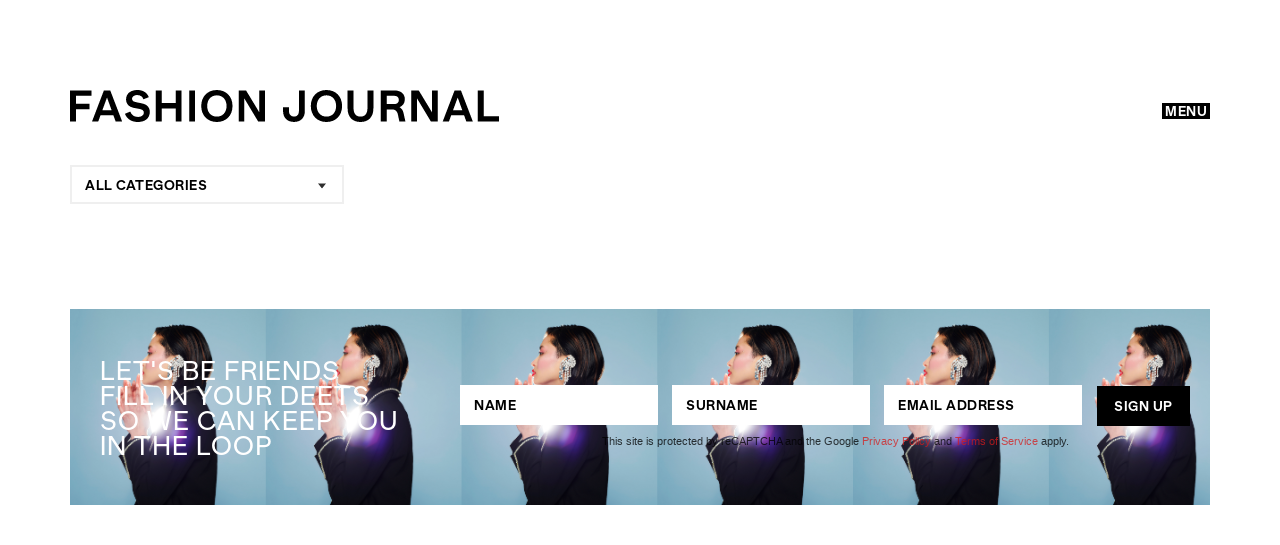

--- FILE ---
content_type: text/html; charset=utf-8
request_url: https://www.google.com/recaptcha/api2/anchor?ar=1&k=6LcQfmMkAAAAAGm0KdYAXcqiBNgT8rMDTQX1Z0Mh&co=aHR0cHM6Ly9mYXNoaW9uam91cm5hbC5jb20uYXU6NDQz&hl=en&v=PoyoqOPhxBO7pBk68S4YbpHZ&theme=light&size=invisible&badge=bottomright&anchor-ms=20000&execute-ms=30000&cb=if9esikkf98u
body_size: 49295
content:
<!DOCTYPE HTML><html dir="ltr" lang="en"><head><meta http-equiv="Content-Type" content="text/html; charset=UTF-8">
<meta http-equiv="X-UA-Compatible" content="IE=edge">
<title>reCAPTCHA</title>
<style type="text/css">
/* cyrillic-ext */
@font-face {
  font-family: 'Roboto';
  font-style: normal;
  font-weight: 400;
  font-stretch: 100%;
  src: url(//fonts.gstatic.com/s/roboto/v48/KFO7CnqEu92Fr1ME7kSn66aGLdTylUAMa3GUBHMdazTgWw.woff2) format('woff2');
  unicode-range: U+0460-052F, U+1C80-1C8A, U+20B4, U+2DE0-2DFF, U+A640-A69F, U+FE2E-FE2F;
}
/* cyrillic */
@font-face {
  font-family: 'Roboto';
  font-style: normal;
  font-weight: 400;
  font-stretch: 100%;
  src: url(//fonts.gstatic.com/s/roboto/v48/KFO7CnqEu92Fr1ME7kSn66aGLdTylUAMa3iUBHMdazTgWw.woff2) format('woff2');
  unicode-range: U+0301, U+0400-045F, U+0490-0491, U+04B0-04B1, U+2116;
}
/* greek-ext */
@font-face {
  font-family: 'Roboto';
  font-style: normal;
  font-weight: 400;
  font-stretch: 100%;
  src: url(//fonts.gstatic.com/s/roboto/v48/KFO7CnqEu92Fr1ME7kSn66aGLdTylUAMa3CUBHMdazTgWw.woff2) format('woff2');
  unicode-range: U+1F00-1FFF;
}
/* greek */
@font-face {
  font-family: 'Roboto';
  font-style: normal;
  font-weight: 400;
  font-stretch: 100%;
  src: url(//fonts.gstatic.com/s/roboto/v48/KFO7CnqEu92Fr1ME7kSn66aGLdTylUAMa3-UBHMdazTgWw.woff2) format('woff2');
  unicode-range: U+0370-0377, U+037A-037F, U+0384-038A, U+038C, U+038E-03A1, U+03A3-03FF;
}
/* math */
@font-face {
  font-family: 'Roboto';
  font-style: normal;
  font-weight: 400;
  font-stretch: 100%;
  src: url(//fonts.gstatic.com/s/roboto/v48/KFO7CnqEu92Fr1ME7kSn66aGLdTylUAMawCUBHMdazTgWw.woff2) format('woff2');
  unicode-range: U+0302-0303, U+0305, U+0307-0308, U+0310, U+0312, U+0315, U+031A, U+0326-0327, U+032C, U+032F-0330, U+0332-0333, U+0338, U+033A, U+0346, U+034D, U+0391-03A1, U+03A3-03A9, U+03B1-03C9, U+03D1, U+03D5-03D6, U+03F0-03F1, U+03F4-03F5, U+2016-2017, U+2034-2038, U+203C, U+2040, U+2043, U+2047, U+2050, U+2057, U+205F, U+2070-2071, U+2074-208E, U+2090-209C, U+20D0-20DC, U+20E1, U+20E5-20EF, U+2100-2112, U+2114-2115, U+2117-2121, U+2123-214F, U+2190, U+2192, U+2194-21AE, U+21B0-21E5, U+21F1-21F2, U+21F4-2211, U+2213-2214, U+2216-22FF, U+2308-230B, U+2310, U+2319, U+231C-2321, U+2336-237A, U+237C, U+2395, U+239B-23B7, U+23D0, U+23DC-23E1, U+2474-2475, U+25AF, U+25B3, U+25B7, U+25BD, U+25C1, U+25CA, U+25CC, U+25FB, U+266D-266F, U+27C0-27FF, U+2900-2AFF, U+2B0E-2B11, U+2B30-2B4C, U+2BFE, U+3030, U+FF5B, U+FF5D, U+1D400-1D7FF, U+1EE00-1EEFF;
}
/* symbols */
@font-face {
  font-family: 'Roboto';
  font-style: normal;
  font-weight: 400;
  font-stretch: 100%;
  src: url(//fonts.gstatic.com/s/roboto/v48/KFO7CnqEu92Fr1ME7kSn66aGLdTylUAMaxKUBHMdazTgWw.woff2) format('woff2');
  unicode-range: U+0001-000C, U+000E-001F, U+007F-009F, U+20DD-20E0, U+20E2-20E4, U+2150-218F, U+2190, U+2192, U+2194-2199, U+21AF, U+21E6-21F0, U+21F3, U+2218-2219, U+2299, U+22C4-22C6, U+2300-243F, U+2440-244A, U+2460-24FF, U+25A0-27BF, U+2800-28FF, U+2921-2922, U+2981, U+29BF, U+29EB, U+2B00-2BFF, U+4DC0-4DFF, U+FFF9-FFFB, U+10140-1018E, U+10190-1019C, U+101A0, U+101D0-101FD, U+102E0-102FB, U+10E60-10E7E, U+1D2C0-1D2D3, U+1D2E0-1D37F, U+1F000-1F0FF, U+1F100-1F1AD, U+1F1E6-1F1FF, U+1F30D-1F30F, U+1F315, U+1F31C, U+1F31E, U+1F320-1F32C, U+1F336, U+1F378, U+1F37D, U+1F382, U+1F393-1F39F, U+1F3A7-1F3A8, U+1F3AC-1F3AF, U+1F3C2, U+1F3C4-1F3C6, U+1F3CA-1F3CE, U+1F3D4-1F3E0, U+1F3ED, U+1F3F1-1F3F3, U+1F3F5-1F3F7, U+1F408, U+1F415, U+1F41F, U+1F426, U+1F43F, U+1F441-1F442, U+1F444, U+1F446-1F449, U+1F44C-1F44E, U+1F453, U+1F46A, U+1F47D, U+1F4A3, U+1F4B0, U+1F4B3, U+1F4B9, U+1F4BB, U+1F4BF, U+1F4C8-1F4CB, U+1F4D6, U+1F4DA, U+1F4DF, U+1F4E3-1F4E6, U+1F4EA-1F4ED, U+1F4F7, U+1F4F9-1F4FB, U+1F4FD-1F4FE, U+1F503, U+1F507-1F50B, U+1F50D, U+1F512-1F513, U+1F53E-1F54A, U+1F54F-1F5FA, U+1F610, U+1F650-1F67F, U+1F687, U+1F68D, U+1F691, U+1F694, U+1F698, U+1F6AD, U+1F6B2, U+1F6B9-1F6BA, U+1F6BC, U+1F6C6-1F6CF, U+1F6D3-1F6D7, U+1F6E0-1F6EA, U+1F6F0-1F6F3, U+1F6F7-1F6FC, U+1F700-1F7FF, U+1F800-1F80B, U+1F810-1F847, U+1F850-1F859, U+1F860-1F887, U+1F890-1F8AD, U+1F8B0-1F8BB, U+1F8C0-1F8C1, U+1F900-1F90B, U+1F93B, U+1F946, U+1F984, U+1F996, U+1F9E9, U+1FA00-1FA6F, U+1FA70-1FA7C, U+1FA80-1FA89, U+1FA8F-1FAC6, U+1FACE-1FADC, U+1FADF-1FAE9, U+1FAF0-1FAF8, U+1FB00-1FBFF;
}
/* vietnamese */
@font-face {
  font-family: 'Roboto';
  font-style: normal;
  font-weight: 400;
  font-stretch: 100%;
  src: url(//fonts.gstatic.com/s/roboto/v48/KFO7CnqEu92Fr1ME7kSn66aGLdTylUAMa3OUBHMdazTgWw.woff2) format('woff2');
  unicode-range: U+0102-0103, U+0110-0111, U+0128-0129, U+0168-0169, U+01A0-01A1, U+01AF-01B0, U+0300-0301, U+0303-0304, U+0308-0309, U+0323, U+0329, U+1EA0-1EF9, U+20AB;
}
/* latin-ext */
@font-face {
  font-family: 'Roboto';
  font-style: normal;
  font-weight: 400;
  font-stretch: 100%;
  src: url(//fonts.gstatic.com/s/roboto/v48/KFO7CnqEu92Fr1ME7kSn66aGLdTylUAMa3KUBHMdazTgWw.woff2) format('woff2');
  unicode-range: U+0100-02BA, U+02BD-02C5, U+02C7-02CC, U+02CE-02D7, U+02DD-02FF, U+0304, U+0308, U+0329, U+1D00-1DBF, U+1E00-1E9F, U+1EF2-1EFF, U+2020, U+20A0-20AB, U+20AD-20C0, U+2113, U+2C60-2C7F, U+A720-A7FF;
}
/* latin */
@font-face {
  font-family: 'Roboto';
  font-style: normal;
  font-weight: 400;
  font-stretch: 100%;
  src: url(//fonts.gstatic.com/s/roboto/v48/KFO7CnqEu92Fr1ME7kSn66aGLdTylUAMa3yUBHMdazQ.woff2) format('woff2');
  unicode-range: U+0000-00FF, U+0131, U+0152-0153, U+02BB-02BC, U+02C6, U+02DA, U+02DC, U+0304, U+0308, U+0329, U+2000-206F, U+20AC, U+2122, U+2191, U+2193, U+2212, U+2215, U+FEFF, U+FFFD;
}
/* cyrillic-ext */
@font-face {
  font-family: 'Roboto';
  font-style: normal;
  font-weight: 500;
  font-stretch: 100%;
  src: url(//fonts.gstatic.com/s/roboto/v48/KFO7CnqEu92Fr1ME7kSn66aGLdTylUAMa3GUBHMdazTgWw.woff2) format('woff2');
  unicode-range: U+0460-052F, U+1C80-1C8A, U+20B4, U+2DE0-2DFF, U+A640-A69F, U+FE2E-FE2F;
}
/* cyrillic */
@font-face {
  font-family: 'Roboto';
  font-style: normal;
  font-weight: 500;
  font-stretch: 100%;
  src: url(//fonts.gstatic.com/s/roboto/v48/KFO7CnqEu92Fr1ME7kSn66aGLdTylUAMa3iUBHMdazTgWw.woff2) format('woff2');
  unicode-range: U+0301, U+0400-045F, U+0490-0491, U+04B0-04B1, U+2116;
}
/* greek-ext */
@font-face {
  font-family: 'Roboto';
  font-style: normal;
  font-weight: 500;
  font-stretch: 100%;
  src: url(//fonts.gstatic.com/s/roboto/v48/KFO7CnqEu92Fr1ME7kSn66aGLdTylUAMa3CUBHMdazTgWw.woff2) format('woff2');
  unicode-range: U+1F00-1FFF;
}
/* greek */
@font-face {
  font-family: 'Roboto';
  font-style: normal;
  font-weight: 500;
  font-stretch: 100%;
  src: url(//fonts.gstatic.com/s/roboto/v48/KFO7CnqEu92Fr1ME7kSn66aGLdTylUAMa3-UBHMdazTgWw.woff2) format('woff2');
  unicode-range: U+0370-0377, U+037A-037F, U+0384-038A, U+038C, U+038E-03A1, U+03A3-03FF;
}
/* math */
@font-face {
  font-family: 'Roboto';
  font-style: normal;
  font-weight: 500;
  font-stretch: 100%;
  src: url(//fonts.gstatic.com/s/roboto/v48/KFO7CnqEu92Fr1ME7kSn66aGLdTylUAMawCUBHMdazTgWw.woff2) format('woff2');
  unicode-range: U+0302-0303, U+0305, U+0307-0308, U+0310, U+0312, U+0315, U+031A, U+0326-0327, U+032C, U+032F-0330, U+0332-0333, U+0338, U+033A, U+0346, U+034D, U+0391-03A1, U+03A3-03A9, U+03B1-03C9, U+03D1, U+03D5-03D6, U+03F0-03F1, U+03F4-03F5, U+2016-2017, U+2034-2038, U+203C, U+2040, U+2043, U+2047, U+2050, U+2057, U+205F, U+2070-2071, U+2074-208E, U+2090-209C, U+20D0-20DC, U+20E1, U+20E5-20EF, U+2100-2112, U+2114-2115, U+2117-2121, U+2123-214F, U+2190, U+2192, U+2194-21AE, U+21B0-21E5, U+21F1-21F2, U+21F4-2211, U+2213-2214, U+2216-22FF, U+2308-230B, U+2310, U+2319, U+231C-2321, U+2336-237A, U+237C, U+2395, U+239B-23B7, U+23D0, U+23DC-23E1, U+2474-2475, U+25AF, U+25B3, U+25B7, U+25BD, U+25C1, U+25CA, U+25CC, U+25FB, U+266D-266F, U+27C0-27FF, U+2900-2AFF, U+2B0E-2B11, U+2B30-2B4C, U+2BFE, U+3030, U+FF5B, U+FF5D, U+1D400-1D7FF, U+1EE00-1EEFF;
}
/* symbols */
@font-face {
  font-family: 'Roboto';
  font-style: normal;
  font-weight: 500;
  font-stretch: 100%;
  src: url(//fonts.gstatic.com/s/roboto/v48/KFO7CnqEu92Fr1ME7kSn66aGLdTylUAMaxKUBHMdazTgWw.woff2) format('woff2');
  unicode-range: U+0001-000C, U+000E-001F, U+007F-009F, U+20DD-20E0, U+20E2-20E4, U+2150-218F, U+2190, U+2192, U+2194-2199, U+21AF, U+21E6-21F0, U+21F3, U+2218-2219, U+2299, U+22C4-22C6, U+2300-243F, U+2440-244A, U+2460-24FF, U+25A0-27BF, U+2800-28FF, U+2921-2922, U+2981, U+29BF, U+29EB, U+2B00-2BFF, U+4DC0-4DFF, U+FFF9-FFFB, U+10140-1018E, U+10190-1019C, U+101A0, U+101D0-101FD, U+102E0-102FB, U+10E60-10E7E, U+1D2C0-1D2D3, U+1D2E0-1D37F, U+1F000-1F0FF, U+1F100-1F1AD, U+1F1E6-1F1FF, U+1F30D-1F30F, U+1F315, U+1F31C, U+1F31E, U+1F320-1F32C, U+1F336, U+1F378, U+1F37D, U+1F382, U+1F393-1F39F, U+1F3A7-1F3A8, U+1F3AC-1F3AF, U+1F3C2, U+1F3C4-1F3C6, U+1F3CA-1F3CE, U+1F3D4-1F3E0, U+1F3ED, U+1F3F1-1F3F3, U+1F3F5-1F3F7, U+1F408, U+1F415, U+1F41F, U+1F426, U+1F43F, U+1F441-1F442, U+1F444, U+1F446-1F449, U+1F44C-1F44E, U+1F453, U+1F46A, U+1F47D, U+1F4A3, U+1F4B0, U+1F4B3, U+1F4B9, U+1F4BB, U+1F4BF, U+1F4C8-1F4CB, U+1F4D6, U+1F4DA, U+1F4DF, U+1F4E3-1F4E6, U+1F4EA-1F4ED, U+1F4F7, U+1F4F9-1F4FB, U+1F4FD-1F4FE, U+1F503, U+1F507-1F50B, U+1F50D, U+1F512-1F513, U+1F53E-1F54A, U+1F54F-1F5FA, U+1F610, U+1F650-1F67F, U+1F687, U+1F68D, U+1F691, U+1F694, U+1F698, U+1F6AD, U+1F6B2, U+1F6B9-1F6BA, U+1F6BC, U+1F6C6-1F6CF, U+1F6D3-1F6D7, U+1F6E0-1F6EA, U+1F6F0-1F6F3, U+1F6F7-1F6FC, U+1F700-1F7FF, U+1F800-1F80B, U+1F810-1F847, U+1F850-1F859, U+1F860-1F887, U+1F890-1F8AD, U+1F8B0-1F8BB, U+1F8C0-1F8C1, U+1F900-1F90B, U+1F93B, U+1F946, U+1F984, U+1F996, U+1F9E9, U+1FA00-1FA6F, U+1FA70-1FA7C, U+1FA80-1FA89, U+1FA8F-1FAC6, U+1FACE-1FADC, U+1FADF-1FAE9, U+1FAF0-1FAF8, U+1FB00-1FBFF;
}
/* vietnamese */
@font-face {
  font-family: 'Roboto';
  font-style: normal;
  font-weight: 500;
  font-stretch: 100%;
  src: url(//fonts.gstatic.com/s/roboto/v48/KFO7CnqEu92Fr1ME7kSn66aGLdTylUAMa3OUBHMdazTgWw.woff2) format('woff2');
  unicode-range: U+0102-0103, U+0110-0111, U+0128-0129, U+0168-0169, U+01A0-01A1, U+01AF-01B0, U+0300-0301, U+0303-0304, U+0308-0309, U+0323, U+0329, U+1EA0-1EF9, U+20AB;
}
/* latin-ext */
@font-face {
  font-family: 'Roboto';
  font-style: normal;
  font-weight: 500;
  font-stretch: 100%;
  src: url(//fonts.gstatic.com/s/roboto/v48/KFO7CnqEu92Fr1ME7kSn66aGLdTylUAMa3KUBHMdazTgWw.woff2) format('woff2');
  unicode-range: U+0100-02BA, U+02BD-02C5, U+02C7-02CC, U+02CE-02D7, U+02DD-02FF, U+0304, U+0308, U+0329, U+1D00-1DBF, U+1E00-1E9F, U+1EF2-1EFF, U+2020, U+20A0-20AB, U+20AD-20C0, U+2113, U+2C60-2C7F, U+A720-A7FF;
}
/* latin */
@font-face {
  font-family: 'Roboto';
  font-style: normal;
  font-weight: 500;
  font-stretch: 100%;
  src: url(//fonts.gstatic.com/s/roboto/v48/KFO7CnqEu92Fr1ME7kSn66aGLdTylUAMa3yUBHMdazQ.woff2) format('woff2');
  unicode-range: U+0000-00FF, U+0131, U+0152-0153, U+02BB-02BC, U+02C6, U+02DA, U+02DC, U+0304, U+0308, U+0329, U+2000-206F, U+20AC, U+2122, U+2191, U+2193, U+2212, U+2215, U+FEFF, U+FFFD;
}
/* cyrillic-ext */
@font-face {
  font-family: 'Roboto';
  font-style: normal;
  font-weight: 900;
  font-stretch: 100%;
  src: url(//fonts.gstatic.com/s/roboto/v48/KFO7CnqEu92Fr1ME7kSn66aGLdTylUAMa3GUBHMdazTgWw.woff2) format('woff2');
  unicode-range: U+0460-052F, U+1C80-1C8A, U+20B4, U+2DE0-2DFF, U+A640-A69F, U+FE2E-FE2F;
}
/* cyrillic */
@font-face {
  font-family: 'Roboto';
  font-style: normal;
  font-weight: 900;
  font-stretch: 100%;
  src: url(//fonts.gstatic.com/s/roboto/v48/KFO7CnqEu92Fr1ME7kSn66aGLdTylUAMa3iUBHMdazTgWw.woff2) format('woff2');
  unicode-range: U+0301, U+0400-045F, U+0490-0491, U+04B0-04B1, U+2116;
}
/* greek-ext */
@font-face {
  font-family: 'Roboto';
  font-style: normal;
  font-weight: 900;
  font-stretch: 100%;
  src: url(//fonts.gstatic.com/s/roboto/v48/KFO7CnqEu92Fr1ME7kSn66aGLdTylUAMa3CUBHMdazTgWw.woff2) format('woff2');
  unicode-range: U+1F00-1FFF;
}
/* greek */
@font-face {
  font-family: 'Roboto';
  font-style: normal;
  font-weight: 900;
  font-stretch: 100%;
  src: url(//fonts.gstatic.com/s/roboto/v48/KFO7CnqEu92Fr1ME7kSn66aGLdTylUAMa3-UBHMdazTgWw.woff2) format('woff2');
  unicode-range: U+0370-0377, U+037A-037F, U+0384-038A, U+038C, U+038E-03A1, U+03A3-03FF;
}
/* math */
@font-face {
  font-family: 'Roboto';
  font-style: normal;
  font-weight: 900;
  font-stretch: 100%;
  src: url(//fonts.gstatic.com/s/roboto/v48/KFO7CnqEu92Fr1ME7kSn66aGLdTylUAMawCUBHMdazTgWw.woff2) format('woff2');
  unicode-range: U+0302-0303, U+0305, U+0307-0308, U+0310, U+0312, U+0315, U+031A, U+0326-0327, U+032C, U+032F-0330, U+0332-0333, U+0338, U+033A, U+0346, U+034D, U+0391-03A1, U+03A3-03A9, U+03B1-03C9, U+03D1, U+03D5-03D6, U+03F0-03F1, U+03F4-03F5, U+2016-2017, U+2034-2038, U+203C, U+2040, U+2043, U+2047, U+2050, U+2057, U+205F, U+2070-2071, U+2074-208E, U+2090-209C, U+20D0-20DC, U+20E1, U+20E5-20EF, U+2100-2112, U+2114-2115, U+2117-2121, U+2123-214F, U+2190, U+2192, U+2194-21AE, U+21B0-21E5, U+21F1-21F2, U+21F4-2211, U+2213-2214, U+2216-22FF, U+2308-230B, U+2310, U+2319, U+231C-2321, U+2336-237A, U+237C, U+2395, U+239B-23B7, U+23D0, U+23DC-23E1, U+2474-2475, U+25AF, U+25B3, U+25B7, U+25BD, U+25C1, U+25CA, U+25CC, U+25FB, U+266D-266F, U+27C0-27FF, U+2900-2AFF, U+2B0E-2B11, U+2B30-2B4C, U+2BFE, U+3030, U+FF5B, U+FF5D, U+1D400-1D7FF, U+1EE00-1EEFF;
}
/* symbols */
@font-face {
  font-family: 'Roboto';
  font-style: normal;
  font-weight: 900;
  font-stretch: 100%;
  src: url(//fonts.gstatic.com/s/roboto/v48/KFO7CnqEu92Fr1ME7kSn66aGLdTylUAMaxKUBHMdazTgWw.woff2) format('woff2');
  unicode-range: U+0001-000C, U+000E-001F, U+007F-009F, U+20DD-20E0, U+20E2-20E4, U+2150-218F, U+2190, U+2192, U+2194-2199, U+21AF, U+21E6-21F0, U+21F3, U+2218-2219, U+2299, U+22C4-22C6, U+2300-243F, U+2440-244A, U+2460-24FF, U+25A0-27BF, U+2800-28FF, U+2921-2922, U+2981, U+29BF, U+29EB, U+2B00-2BFF, U+4DC0-4DFF, U+FFF9-FFFB, U+10140-1018E, U+10190-1019C, U+101A0, U+101D0-101FD, U+102E0-102FB, U+10E60-10E7E, U+1D2C0-1D2D3, U+1D2E0-1D37F, U+1F000-1F0FF, U+1F100-1F1AD, U+1F1E6-1F1FF, U+1F30D-1F30F, U+1F315, U+1F31C, U+1F31E, U+1F320-1F32C, U+1F336, U+1F378, U+1F37D, U+1F382, U+1F393-1F39F, U+1F3A7-1F3A8, U+1F3AC-1F3AF, U+1F3C2, U+1F3C4-1F3C6, U+1F3CA-1F3CE, U+1F3D4-1F3E0, U+1F3ED, U+1F3F1-1F3F3, U+1F3F5-1F3F7, U+1F408, U+1F415, U+1F41F, U+1F426, U+1F43F, U+1F441-1F442, U+1F444, U+1F446-1F449, U+1F44C-1F44E, U+1F453, U+1F46A, U+1F47D, U+1F4A3, U+1F4B0, U+1F4B3, U+1F4B9, U+1F4BB, U+1F4BF, U+1F4C8-1F4CB, U+1F4D6, U+1F4DA, U+1F4DF, U+1F4E3-1F4E6, U+1F4EA-1F4ED, U+1F4F7, U+1F4F9-1F4FB, U+1F4FD-1F4FE, U+1F503, U+1F507-1F50B, U+1F50D, U+1F512-1F513, U+1F53E-1F54A, U+1F54F-1F5FA, U+1F610, U+1F650-1F67F, U+1F687, U+1F68D, U+1F691, U+1F694, U+1F698, U+1F6AD, U+1F6B2, U+1F6B9-1F6BA, U+1F6BC, U+1F6C6-1F6CF, U+1F6D3-1F6D7, U+1F6E0-1F6EA, U+1F6F0-1F6F3, U+1F6F7-1F6FC, U+1F700-1F7FF, U+1F800-1F80B, U+1F810-1F847, U+1F850-1F859, U+1F860-1F887, U+1F890-1F8AD, U+1F8B0-1F8BB, U+1F8C0-1F8C1, U+1F900-1F90B, U+1F93B, U+1F946, U+1F984, U+1F996, U+1F9E9, U+1FA00-1FA6F, U+1FA70-1FA7C, U+1FA80-1FA89, U+1FA8F-1FAC6, U+1FACE-1FADC, U+1FADF-1FAE9, U+1FAF0-1FAF8, U+1FB00-1FBFF;
}
/* vietnamese */
@font-face {
  font-family: 'Roboto';
  font-style: normal;
  font-weight: 900;
  font-stretch: 100%;
  src: url(//fonts.gstatic.com/s/roboto/v48/KFO7CnqEu92Fr1ME7kSn66aGLdTylUAMa3OUBHMdazTgWw.woff2) format('woff2');
  unicode-range: U+0102-0103, U+0110-0111, U+0128-0129, U+0168-0169, U+01A0-01A1, U+01AF-01B0, U+0300-0301, U+0303-0304, U+0308-0309, U+0323, U+0329, U+1EA0-1EF9, U+20AB;
}
/* latin-ext */
@font-face {
  font-family: 'Roboto';
  font-style: normal;
  font-weight: 900;
  font-stretch: 100%;
  src: url(//fonts.gstatic.com/s/roboto/v48/KFO7CnqEu92Fr1ME7kSn66aGLdTylUAMa3KUBHMdazTgWw.woff2) format('woff2');
  unicode-range: U+0100-02BA, U+02BD-02C5, U+02C7-02CC, U+02CE-02D7, U+02DD-02FF, U+0304, U+0308, U+0329, U+1D00-1DBF, U+1E00-1E9F, U+1EF2-1EFF, U+2020, U+20A0-20AB, U+20AD-20C0, U+2113, U+2C60-2C7F, U+A720-A7FF;
}
/* latin */
@font-face {
  font-family: 'Roboto';
  font-style: normal;
  font-weight: 900;
  font-stretch: 100%;
  src: url(//fonts.gstatic.com/s/roboto/v48/KFO7CnqEu92Fr1ME7kSn66aGLdTylUAMa3yUBHMdazQ.woff2) format('woff2');
  unicode-range: U+0000-00FF, U+0131, U+0152-0153, U+02BB-02BC, U+02C6, U+02DA, U+02DC, U+0304, U+0308, U+0329, U+2000-206F, U+20AC, U+2122, U+2191, U+2193, U+2212, U+2215, U+FEFF, U+FFFD;
}

</style>
<link rel="stylesheet" type="text/css" href="https://www.gstatic.com/recaptcha/releases/PoyoqOPhxBO7pBk68S4YbpHZ/styles__ltr.css">
<script nonce="-FGvbvs59vO-EL29wFUjpQ" type="text/javascript">window['__recaptcha_api'] = 'https://www.google.com/recaptcha/api2/';</script>
<script type="text/javascript" src="https://www.gstatic.com/recaptcha/releases/PoyoqOPhxBO7pBk68S4YbpHZ/recaptcha__en.js" nonce="-FGvbvs59vO-EL29wFUjpQ">
      
    </script></head>
<body><div id="rc-anchor-alert" class="rc-anchor-alert"></div>
<input type="hidden" id="recaptcha-token" value="[base64]">
<script type="text/javascript" nonce="-FGvbvs59vO-EL29wFUjpQ">
      recaptcha.anchor.Main.init("[\x22ainput\x22,[\x22bgdata\x22,\x22\x22,\[base64]/[base64]/[base64]/ZyhXLGgpOnEoW04sMjEsbF0sVywwKSxoKSxmYWxzZSxmYWxzZSl9Y2F0Y2goayl7RygzNTgsVyk/[base64]/[base64]/[base64]/[base64]/[base64]/[base64]/[base64]/bmV3IEJbT10oRFswXSk6dz09Mj9uZXcgQltPXShEWzBdLERbMV0pOnc9PTM/bmV3IEJbT10oRFswXSxEWzFdLERbMl0pOnc9PTQ/[base64]/[base64]/[base64]/[base64]/[base64]\\u003d\x22,\[base64]\\u003d\\u003d\x22,\x22fcKxTMOGGMKrwpLCtMO+UlFQw4gsw5UKwqbCjkrCksK7OsO9w6vDpDQbwqFawrlzwp18wqzDulLDq2TCoXtbw5jCvcOFwqfDvU7CpMOew5HDuV/CnybCoynDqsOvQ0bDvTbDusOgwpvCocKkPsKkRcK/AMO9JcOsw4TCtsO8wpXCmnozMDQ4ZnBCfsKFGMOtw4nDl8Orwop/wpfDrWI/K8KORSBJO8OLX0hWw7YAwpU/PMKwesOrBMK6ZMObF8Kow7sXdlLDs8Oww78eYcK1woNmw7nCjXHCmcO/w5LCncKWw4DDm8Ohw5s8wopYX8OwwodDTinDucOPBMKiwr0GwovCgEXCgMKSw7LDpizCkMKicBkCw4fDgh8rZSFdWTtUfgJgw4zDj2VPGcOtZsKJFTAgZcKEw7LDomNUeE/CnRlKYXsxBU7DiGbDmDTCiBrCtcK2BcOUQcKLA8K7M8OCXHwcOzFndsKILmISw7nCkcO1bMKIwp9uw7sfw4/[base64]/wq92HhjCp33CoQJ8wo88wohgw4hkRGLCmcKFw4ciQCNYTVoRSkJlTMOwYww/w51Mw7vCq8OJwoRsE0dCw60mIj57wq7Dn8O2KWrCpUl0LsK8V358b8Obw5rDvMOywrsNKcKoalIZMsKadsO7woYiXsK0SSXCrcKlwpDDksOuGcOnVyDDtsK4w6fCrwXDhcKew7Nww64Qwo/Do8KBw5kZCBsQTMK9w4A7w6HChTc/wqADTcOmw7E6wqIxGMO1fcKAw5LDmMKYcMKCwowlw6LDtcKdPAkHAsKdMCbCtsOiwplrw7lbwokQwpTDoMOndcK1w47Cp8K/wrgFc2rDvsKTw5LCpcKrCjBIw6XDv8KhGWXCssO5wojDrsOdw7PCpsOLw4MMw4vCtsKcecOkWsOMBAPDnFPClsKrTC/Ch8OGwqjDh8O3G2odK3Q4w59VwrRGw5xXwp5yClPChEnDuiPCkFkXS8ObNjYjwoEnwo3DjTzCjMOmwrBoQcK5USzDoDPChsKWd2jCnW/CjDEsScOYcmEoenjDiMOVw7kRw7Qaf8OPw7DCp0/[base64]/DtTxRElHCtMOMwojDnMKVwq/CrsOtw5zDhDdxOBpvwqDDmSxDSlk3PH4ZesOswqPCiwMRwoPDtwVfwqxvVMK/NcOdwpDClsOqcxbDp8KTIXg/w43DlsODAgwzw7lWS8Oowp3CrsOhwpMkw5d4w5zChsKbHsOcOlQuBcOcw68iwobCj8KKdMOCwoLDsGjDhsKVcsKbSMK8w79ew7PDsxpCw5LDjsOOw5/Dpk7Cq8O3MMKTMVcOBAUjTysyw6BeRcKhGMOww4DCisOJw4bDpC3Ct8KuSDHCiHfCpsOuwrVGMjs6wo10w4RywoPDo8OEw5nCtMKubsO+O00sw4QmwoB5wrU/w4jDqcO1XQnCsMKmQHzChR3CsB/DvcOFw6HCpcOnUMOxQcOIw7NqN8OOJsODwpAhZWbDtmvDnsOnw4vCnlgSZsKIw4UWS3YSWB8kw7DCrQrDumIxbH/DqV3DnsK9w4vDlcOtw5PCsWZjworDh13Ds8OEw4bDpWdpw4lAIMO0w4nCi1sIwrrDqsKYw7Rxwp/DhlDDklfCskHCvsObwp3Din7Di8KWXcOSQijDjMOlHsKuKD0LWMKkX8KWw5/DlsK1KMKawqXDjMO4RMKaw50mw4TDgcK6wrBDMT7Dk8O+w5NfG8OxU2nDqcOgHwbCtFIWdsO3O1nDthQzBMO7CMOgZsKQXGEadA0Uw4nCl10ewqkrNsOBw6nCnMO1w6lqw7d+wovCm8OjJcOPw6xJdybDrcKufcOew4o3wo0CwpPDscK3w5oZwo/DucODw7xvw5XCu8Kcwp7Cl8Ogw7pdN3zDk8OJHcK/wpTDvlxnwoLCkkpiw54tw5pPCsKFwrEVw75jwqzDjQxuw5XCksO9YVDCqjs0bBcqw7h5JsKCdi4hw69pw4rDisOPBMKyTsObZzbDoMKYTBrCnMKaIV8TH8OXw7DDqQjDnEMBFcK3an/Ck8K4UC82ScO9w77DkMOzHW1Dwq7DtRfDu8KbwrPCssOWw7kXwpPClTQOw59VwqtOw40RZQDCl8K3wp8pwodBEWkcw5AxE8Oxw43DuA1+CcOhecKfEsK4w4nDqsObLMKUF8KFw5HCiy3Dll/CkwLCnsKRwovCksKWHnbDoVtNU8OJwofCkUNjUj96e1dCScOqwqp4CiYpL2JIw4U4w7odwpVcNcKUw48eIsOxwqMcwrPDjsOeGF8yETfCjhxtw4TCmcKzNUkswqpaP8Oqw7LCj2PCqyUWw5EnAsOZM8KsGADDiAnDrcO/wrPDpcKVWB8IZ1x1w6Qhw4spw4HDpcOdCm7Cr8Kqw6BfDRFDw6Few4zCkMOXw6gSMsOPwqDDthXDshcUCMOEwoBHAcKIUWLDq8KswpVZwozCu8K2RxTDvMOOwoMHw4cnw6PCpi4mScOMFhNHVkjCuMKRdBoGwrDDhMKefMOkw5rCqTg/H8KvbcKrw7/Ck24gcVrCqQJjSsKmLcKww4MXC0TCkMKkOHl0VV1xHxldNMK2JknDpmzDlmUQw4XDkEx1wphvwrPCtzjDoCEjVkTDmMO7G1DDoVFew6HDtQDCr8OlfMKFMDxBw7jDt3bCnGIDwrLDvsOUAMO1JsO1wovDr8OtcG9DFkzDtMOhOz/[base64]/CuVDCnSY9XmkHXVQrwpnDo8OLwpZ6WsKkP8KMw7jDg0HCmsKHwrR2HMK+Z3N2w4c6wpg/NsOyFwwww7ZwSsK9T8OJdwnCmmxxVsO3cUfDtjJ3AsO2bcK0wr1NC8Odb8OycsOBwp09Ti5KazrDtRDCjirCgV1AJWbDj8KSwpnDvMKFPjTCnBzCqMObw67DhC/DhsOZw79MfQ3Cun9tEH7DuMKSMEZ/w6bCp8KscRZMecKuVTHDgMKIQzjDrsKMw5pABG13EcOgPcK+VjkxNUTDsEDCnDg+w5TDj8KTwotkUgzCq1NHLMK7w6/[base64]/CmlzCgW8qawXDqsO6w5bDugUoako7OcONwpoowqZCw73DmFI1PgfCvRHDqcKIRhDDrsOhwp4Tw5QDwqoDwoZOfMK8ajxFSsK/wqLCu3lBw4PDqsOvw6JmWcKcN8OCw7IMwqPClzbCkcK1w77CnsOfwopbw7LDqMK/SiBRw5PCscODw5cuDsOBSDg/[base64]/[base64]/DosONwoLCs8KGGMKvTcKnOMKXw4zDrRTCuXd0wq7DsV9sKG5Aw7p5NHYjw7bDkRXDq8KdUMOZacOtLsOWw7TDl8O9V8Ohw7/DucOZSMOCwq3DvMKVPyvDljTDrWXDj0p7dgAUwqPDhRbCkMOUw4vCmsOtwohBOsKewrt/Cmxewq8owoBQwr3DknsRwojCji8kN8OCwrrCvcK0RFTCrMOcIMOXA8KjBRwmc2bCs8K3TcKEwpdcw7jCpBklwowIw7vCjsKwS0dISjsYw6zCrh3CvXjDrV3DrMKDQMKgw5bDnjLCj8KnRg3DtQVww4wcXMKswqnDvcOcDMOfwrjDvMK5AibCk0fCiw/ClCTDtwkCw7UuasO0TsKKw5oATMOqwpHCp8K/w6UwBFzDpcOqB01FMsOmZMOhZnvCh2rDlsOQw7ABEkPCuRYkwqYfDsOVWmpbwp7CpcOhB8KowoLClylFK8KURWoXVsOsbD7DgcOES1LDucOWwq1LW8OGwrPDhcOBFUElSBXDqlU9ScKPTg/Dl8OMw6LDjMOdDMO0w6NwcsK3fMKCBlMtXWPDlwhCw4AIwrfDocOgJ8OpQ8OTf3xUXjbCsT0lworDumnDkD8aDmYpwoFoBMOnw49ZfzfCi8ObVsOgTsOAEcKoSmFfUwPDoRbCucOHecK/QcOXw4PChTzCq8KXThIeI0jCocKHIDsAFzctZsKcwprCjlXCsWbDj1QUwqEawpfDuBLClA9LVcOlw5bDkxjDjsKWMW7CrQlIw6vDm8OjwrhPwoMaY8ObwrLDlsOxBGF4UG7Csj8Gw48sw4VVQsKKw7fDj8KPw6Y/w7g3ejkaR17CrsK7PjvCn8OtRMK+DTfChMKxw63DusOaKcOhwpoAUSQ+wofDisOEV3/[base64]/wpR5w6Vbw5sQwq5dwqM7w4VxJMK7Cn4ZwoHCmcOOwqjCpcKYfjkYwovDnsO7w6JBWyDCsMKewo8YQcOgbi1fccKbfwM1w7d5F8OnKT9Se8OcwphkM8OyYzTCsVgRw6x7woPDvcOww4/DhVfCu8KJesKdwr7CjcOzUnfDt8KYwqDCuBzCrUEbwo3DgAUAwoRTcWjDlMOEwpTDgknClk7CncKNwqN8w6EQw5srwqYDwoXCgzI6UsOAbcOwwr/[base64]/CnLDvMOuw7Bnw6HCgMOcVGbDqnlywrvDrC4kL0IjCcKhdsK5f3Fqw4/Dg1Ziw5zCiAxiBsKUMA3DisOJw5U+wo96w492w6rCm8KJw7zDrk7ChBI9w79uV8O1bjfDu8OBNcKxPTbDpFoXw6PCrT/DmsOXw7rDvXhNOVXCjMO1w5AwecKJw5hpwr/[base64]/Cj8K3w47DrjTDlMO4wpLDihtKZhwJwpbDuMKwCzo9w78VbypmFkXDoy4qw5fCnMO/JEI1a2APw4jCpA7CgxrChsKfw4/DjQdEw4Bow7wwB8OWw6fDnldMwrklJmZ7w5wuNsO6JRbDhD0Bw7YTw5bDi01CGTFHwrIsH8OKEkRNc8KOAMK8YzNXw6PDosKqwp1dClDCpDvClmPDqWZgERjCoy/[base64]/[base64]/CpMK8CcKFwqjDlcO4w6XCh8O0w7jDtmkdPXhhCsOha3XDgT7CswYoQAEXasOww6PDncK4e8Ovw5YyDsKaAMKGw6QswpU/R8Kvw4ApwqrCvQcfAHlDwqTCuHLDucKyYXXCp8Kmwrw3wpDCoiDDgxg5w58KBMK3w6QgwpQLNW7CisKNw7QqwrbDtBrChGxqRlzDqcOVdwQrwqQVwo9zSRjDghLDgsK5w58mw4/DrWkRw4oqwopkKFnDmcOZwpggwq9LwoFMw6wSw5lawrBDajc7wpnDugDDtMKNw4bDhUk/BcKRw5XDn8O2HFoKTQvCicKFRyLDvsO1M8OrwqzCpT9/BMKnwos0AMOmwoV+TsKLVMKEXXUuw7XDjsO4wqDCtlIhwq9FwpTCuwDDn8OcTnBpwpdxw6BxADfDmMO2ekzDlwQJwp9Hw68YS8KodS8Tw4LCtMKyOsK+w4V1wol8Li1edCjDsAYsOsOuPBfDrsOpYsKAE1xID8KGOMKZw4/DpDbDhcK0wqcqw4hmIURGw6vCnyoqdMOtwpgRwrfCpMOFIUpow4bDnHZFwojDvVxWB2zCq1vDvMO2RGtWw7DCuMOawqA3wojDn2DChXbCj03DuHAHOBPChcKIw4BWEcKvPShvwqI4w581w7/[base64]/DmQ3Dp2ondgl1w4Muw4ZWw4MCw7PDvmPDr8Kiw6dJXsKcOGTCqhMNwofDrMOYX0JzRMOUIcOqem/DusKnHg1Fw7cyZcKbScOyZ2R5bsO3w6nCknhowrkJwoXClT3CnRDCkzIqamrCuMOEwqDDtMKTSl/CjcOSfycfJlYCw73CsMKuY8KPNTnCscO1KDhJRyxdw6kPLcKFwpDCh8KCwoZnUcOlPW4Uw4jCiiZYR8Orwq/CjlEHTzFHw7LDoMOcbMOBw6fCpU5ZSsKHSHDDvUzCtGwvw4UJKcOZcsO3w5/[base64]/DhzoLZ8KrMXTDpw93KMKyw7EXw7NWesOpQTM4w43CigBsfSwRw5vDrsK7fCnCksOzwrvCiMOnw6sTWEBJwrjDv8Ohw7l0fMK+w7jDn8OHMMK5w5/DosKgwqnCjxY4DsKhw4VEw55bYcKHwpfChcOVAjzChcKUSSvCm8OwMWvCpcOmw7bCp3fDuAPCvcOJwplmw6/[base64]/[base64]/DjMKfwp53NsO4AFAjw5MUwpLCj8KTw5F3IyAcw6TDhsKqIcOPwrLDucOsw6djw6kVbhJfPVzDsMOgLzvDicONwqDDn3zDvzPCpsKwCcKZw4lUwonDtWp/AT9Vw5DCgyPCm8Kxw5fChDcpwq8VwqJdKMO8w5XDucKDCMKtwrEgw7R/w7wEf052PlbCiBTDvRXDqcK/[base64]/CvR7DtsKqwr0aFT5KPQ8rwrnCgMKvUMOqRsKEADTCgQLCqMKtw6YRwrcjD8OtTkthw6bDl8K0YXVYWSHCksKJNCLDnUJlfsO+OsKpbgJnwqrCnsOYwqvDjiweR8Oiw6XDncKJw6k/w7pSw41JwqXDtcOiUsONOsOPw4NLwqIyHMOsdEoMwovDqDUowqPCsgw5w6zDuVjCvEYiw6PCrsOmw55/[base64]/CmMKwLUN/DcOmw7hdw6vCgsO2wqHDvQzDq8O/wqnCm8KKw44iP8KLdHnDr8KBUMKUb8Ogw67DlyhDwq9uwr0lDMK6Vx/DksKwwrzCsHvCucOiwpHCh8KtFSAxw6nCmsKfw6vDmGVow7VESsKJw641A8OVwpVSwrtZQXZFQFDDqBJySH9Ow4xOwrDDgMKuwqfDhCVrwpBpwpAqIRUIwqnDkMKzdcO/UcKsWcO/bXI6wppjw47DsnLDvwLDqkwQJsOIwqBWBcOtwqFwwqzDrQvDokUtw57DmcKsw7LCp8OPKcOhwoPDlcKbwpBYPMOrcjQpw6/Ch8OWw6zChksZWwoHMsKfH0zCtcKSXA3Dm8KZw5XDnMKZwpvCpcKAWMKrw6PDg8OlcsKXb8KOwpErLHzCiVhiQsKMw5vDjsKOecOFZsOZw6N6LG/CulLDvgpBBwFBSAJdB0EXwoEEw6YWwo/CoMK/F8Kzw73Dk3pINl0kecKXXy7DgcKRw7PDpsKWL3PCl8OmASXDk8KsOinDjgZrw5nCsjcuwpzDjRh5NC/DqcOyR14nSwE4wr/[base64]/ChsO3wonChMO9w6dnAMK4wp1ROsKew4XCpB/CkcOcw7nCtEZgw5XCkFDCtSLCocO4XyPCsWBMw47Dmzg0w6PCo8KpwpzDvGrCrcKSw4YDwoPDiXHDvsKZdj9+w4DDtC7CvsKxJMKhOsOyOx3CpXF0dsKSRMOgBw/DoMO2w4FxJ3LDm2wTasKnw4fDv8KfIsOGOMODM8Ksw6DCpk/[base64]/FsO+Swlxw5nClsKzw7vDpcOEw6PDon7DvcOTwrjCjmLCiMO9wqnCqsKrw7VVBhbCm8KswqTDq8KaOgkwWnfDv8OhwokBX8ORIsO2w74XJMO+w4V7wrDCncOVw6nCm8KSwrvCi1nDpwPCtQPDmsO8YMOKTMOWf8Kuwp/Dv8KQc0jCoGQ0wp9/wpZGw4fDgsKXw7pHwrLCrS8Vc3Q6wqQAw4zDq1nCu0FzwovCvQV1DlvDkXRDwrXCuS/Dk8K1QWI+Q8Obw6jCh8KRw5cpF8OVw4PCuzTClyXDiUIbw4ByLXIOw4ZmwowYwoc1FMKJNibDp8OmcjfDolXDqwrDgsKyZTYTw4bDh8OrdDDCgsKEeMKUw6EeTcOSwr4SQiEgagNfw5LCm8KvesO6w6DDscO2V8O/w4ByccOxIkTChHHDkDPDn8KjwrTCsFcRwrF6SsOBD8KUS8KBDsOvAD3DncOKw5UYCj3CsAFYw63Dkxlhw6YYfml/wq1wwoBDwq3ChsKSTcO3dCw3w6UzK8KkwoPCg8K/aGbCvFoRw7liw47Dv8OYFVfDj8O/Ul7DhcKAwofCg8O8w5bCiMKFasOqJgfDkMKdL8KMwo8nQBTDnMOrwrMOXsK5wqHDsRgTSsOMUcKSwobChMK+PyDCr8K0M8Ogw4HDixPCuDfDlsOLHyobwrzCpsOvOH4MwoU1w7I8MsO/w7FQGMOXw4DCsBfCrCYFM8K8wrHCow1Bw4LCigFlw7Ftw4AYw64pFnjDuxfCsXjDncOFS8OpFcKgw6PCmsK1wqMawpPDtsO8NcOdw4ZTw7ttSCk/[base64]/OsOjwp7DuMK2Cw/CjcOjCcKJwqsfEQ8tAcOXw55SJcOxwpHCm3/DlsKcZgjDiTbDgsOWFMKaw5rDr8Krwo8ww64DwqkAwoMMwofDq3VOw63DrsOHYXl3w6EpwqVIw7ctw5EpWsKnwqXCvwcDHsKPD8KIw4fDs8KeKD3ClVHChMOPB8KAemjDpMOgwpTCqcORQ33CqBg/wpIKw6DDnHBpwpQ6ZQDDlsKABcOMwqnChyBwwoMjIDzCmyjCuSgeMsO4HR3DnCbDkUbDs8K8bsKMbh3CiMOILAwzWcONWHXCrMK6aMOlSMOgwq1AYw3DkcKhXsONC8ORwpPDtsKCwoPDjWPCnwAqPcOwQ0/[base64]/DoEvCllTCgsKiKmDDgcOGPjIjw4DCskLCrcKHwqXDgzzCvCoMwqx+dsKZZXkbw5kqOXXCk8Knw6Zjw5ESRS/[base64]/DtMK/w7tXKcONGMK6w4BgWHzCn28GNsO2wrgPwo3DlV3Dt27Dr8O1wpnDhRfCosKfwpvCtMKqUSkQAMK5wr/DqMOxZFvCg1TChcK8cUHCn8KGfMOlwr/DkV3DksONw6/CvQdlw4Ucw5jCt8OCwqnCjU1/[base64]/DlUJHABQ2wr89w57CpcKhwpfDqjBUwokpwpnDlkPCvsKawpQWTcKSGyTCtzIsTGzCvcOQPMKSwpI8XErDljBQaMKYw7bCjMKVwqjCmsKzwoXDs8OrDjXDocKoY8KiwrvCkAtPF8OWw4vCncK6wr7DokXClsK0SClRRcO/GsK8FAZDZ8KmDhjCkMK5LjUew4MrIlRfwonCtsKVw4bDqMOJGzlOwrIQwpRjw5vDhx8Wwp4AwrLCt8OUX8KJw7/Ci0XCvMKwMQIRfcKKw5HComE/YT3DtG/[base64]/Cshw9R0JAORLCt2Bkwp/Dh1LCuG/DlsKAwqzCnW4GwqATMcO1w43CoMK+wpXCgBgAw7tfw4/CmsKDHGA2wqfDvsOswpvCuAzCl8O7OhV4w7xYTghIw5TDgghBw7NYw5MdUcK6aWoAwr5SN8O4w64MaMKEwoTDtcO8wqgaw5vCqcOnW8Kew4jDkcOVOMOAYsKyw5wKwrvDmz5XOwXCkwgzJELCicKYwpPDhcOxwo3CnsOEwrTCrl9/[base64]/DiA85worCtsO1w75QCsK9wrdfw5DDiUHCl8Otw5fCqiIRw7ZDwqXCnyvCuMK/woZ7eMOywrXDv8OicDHCgzRpwo/CkGJ1dMOZwro4RHrDrsKRHELDpMO4B8KpOsKVOcKefSnCkcK6w57DjMKswpjCm3NFwrFuwo5Jw5sxX8K2wqopIlTCicO5fX/[base64]/CpQolwq9aw43CqsK2w7J/fWXClUdQw7AuwpnDs8KkYGV1wpnCimMGLF4Jw4XDosKyb8OCw4/Do8O2wpPDgMKiwr4OwoBNMyUmQcKtwrzDgQduw5rDjMKJfcKAw6nDhcKXwpfCssO4wrvDmsKWwqTCiTXDjVXCrsKMwq1SVsOSwpYBHnjDuwgiJD3DgMOcXsK6UMOHw5rDpytfPMKTN2jDscKceMO/wolHwo9lwrdXAcKGw4J3VMOdTBNjwr1fw5XDgz/Di20bA1vCl0/DnzJ1w6g9wrvCp2kXw5XDq8KGwqUvI0fDuS/Dj8KwMD3DssORwrAfF8OrwprDqBIWw58wwqfCr8Olw5A4w4hrPnnCtzA8w6NkwrrDssO1XXrCi3EYZU/[base64]/[base64]/CgRojQMOCTkU5wqXCuzfCqsKqwqjCki7DjS0Lw7ojwrTCmk8rwrTCmsKDw6rDnmnDvSnDhGfCkBIcw5PDgRciOcKWBCrDlsK2X8K0w4vCjRwud8KaJHjClWzCkBEYw6szwr/Cpw3ChXXDj1/CkxFDR8K3LsK/[base64]/w7jCrDDDq8K9PA7DmsKRw57CuMOJw7/[base64]/DkCh1JcOMw6xfw6rDlnrCpcKZwr/CqcKaO0jDpsKpwqEowqTCo8KIwp0vScK7cMO2w7HCv8OVwphNw4YcKsKbwozCg8OAKMKYw7AuEMK1w4hBHB3CsinCtsKNM8OEVsOMw6/DnzApAcO0WcOAw75mw4JmwrNEw7hiNcOef23ChG9iw4MDFCF8D3TDlMKTwp84R8Oqw4zDgcOiw6x1WRtbFMOEw4JGw5h9Bz0GTWLCqcKfFlbDlcOjw4YnMTHDlMK1wqfDv17Ds1/ClMKkfnfCsQgOCRXDnMOFw5/DlsK2IcOLOXlcwoM3w7/CiMOgw4fDrw08JmZOA05uw6UXw5E3w44ycsKywqRfwqgAwpjCkMOyJsK4PWxDeT/CjcORw6c/H8KUwr0vRcKHwrp1AMOXJsO3csOrIsKMwqLDjwzDj8K/fmlaT8ODwp98wozCl2xlW8KXwpQfOFnCowUhGDhQWD7Du8KXw47CrHvCqMK1w4YRw4U9wrwKLsOLwr0Aw6kdw7vDukhEA8KJwrgfwpMAwrbCqAscaHrDscOcaS9Rw7jDtsOSwqLClG/[base64]/DhQDDl8OjwplRB8OhK8KVEcKAw45aw7pCwoc5w7BXw4NEwqYEGmFoXsKYwr8/w7zCqxMWPywOw43ChR8GwrAnwocWwoXCk8KXw4TDigA4w4IZeMOwGcOaY8OxRcKyYR7ChzJ9KxgJwq/[base64]/DuFXCtQPCq8KZP8O6N8KQworDuMOtf8OZw4rCnMKLFMKEw7FrwqAqHcKHHsOSQcKuw6d3aWfCj8Kqw6zCs0kLC0jCnMKoYMOkwoNTAsKWw6DCt8K2wrrCvcKtwp/ClTPDuMKHTcKnfsKlZMKvw70vBMKQwrMmwq1lw5YuelbDtsKSRcOfLQ7DtMK3w7/Ch38bwqE7dXFfwpfDmxfDpMK6w4tDw5RmUGvDvMOzWcO3CQUAAcKPw47Di1zCg2LCrcKBKsKuw6tuw6TCmAoOwqEqw7fDtsOXVR0DwoB9XsKnUsObCwkfw5/CrMOwPBxUwp/DvFUsw5tqLsKSwrhkwqduw6w2JsKAw7tIw5ELe1N+YsOzw48qwpTClCpQcFnClhh2wrfCvMOyw6Q5w57DtX9aDMOnUMKkCHF3wo5yw4rDi8OreMOgwpYMwoM1X8KTw7U/byw+IMK0J8K1w4TDi8OhOcOBWWHDiW18GTwXVWhywrPCpMO7E8KXCsO6w4PDi2jCgGnCowdlwqRKw6/Dq2deGzhKa8OXZzNhw5LCln3CscK2w6dPwpjClsKZw5PCrcKNw7Q9woHDtFBLw7fDncKqw7bCjcOFw6bDtRoGwoN+w4zDkcOFwpfDjGTCnMOEw65lFyM4RlnDqS5CfArDliTDthdnRMKdwqvDp1TCpHd/E8KUw7ZMCMKhPArCscKFwrhTEsOePCjChcO9wqLDnMO+wqfCvSvCnHk2SAUpw4PDucOGJMKRcWANKMOow4Qnw57DoMO7wrHCt8K9wqnDmMOMF2/CgERewo5Lw4PDqcKrYQfCuRJNwrEKw6HDqcOaw7LCqU4lw43CrU0twqxWI1vDqMKPw57CksOeNCAUCGJ7w7XCm8KiNgHDnx1swrHChjRCwrfDr8OOXEbDgzPDtX/DhALCrsKtXcKgwpAaG8KJasOZw7gIZsKMwr45HcKJw4pbaxLDjcKYfcO8w5x4wqJBDcKQwr/Do8OIwrfCqcOWfUZZVl1/wqw6BgjCsT5kwoLCvDwLajrDlsKvOg4jY3jDssODw4EHw7zDqGvDuV3DtwTCkcOTW2YhP3UlMnQAcsKKw6ZZfS47D8OkfsOTRsKdw5EGAFdhX3RWwrfDmcKfBVc7QznDnMKhw4gEw5vDhlByw4U1ezkZUcO/wrssEsOWIUFxw7vDv8OCwoNNwrBDw7NyM8OswoPDhMOqN8O4Pmt3wq3CvMOow4rDvl/DnQ/DmsKbV8OzPW4Iw67Cl8KVwpYCP1NRw6HDgH3CpMKnVcKMwoFgShLDsh7CumUJwqJvHTRDw7hXw4nDkcKwMUzCi3DCjcOAWBnCrmXDjcOwwrBfwq3CqMO1Gm3Dq0U/NyTDqsOFwpjDocOTw4N4V8O8RcKrwqpOOxs1VMOIwpocw7hQLmo5HCcXZsObw5wZeAdSVXjCoMOQI8Omw5bDm2zDo8O7ZCPCsQ7Coll1VsOhw48jw7XCkcKYwq1Rw45vw7YsO0w5IUs/M1vCksKybcKdfg89S8OUwok5S8KowqBKUcKiOX1wwrtAB8OtwqrDv8KsWz9Hw4l+wrLDhwbCjMKlw4JmJhvCuMK/w5zCpC1rLcKQwq7DiUvDusKBw4gHw7NsJ1rCiMK4w5DDo1DCgsKRc8O5QxZ5worCsjhYRAwEwqt0w5TCk8OywqnDrsOkw7fDgG/[base64]/[base64]/[base64]/GcOWwonCicKuw5HDqGRwZ8KOP8KDaD4TwrvCg8OVL8K6RMKWfy82wrLCqGoHJhUXwpjCohHDusKMw7bDn1bClsKTJWnDv8KOOMKxwo3CjVRFb8KGK8KbUsK+GsO5w5bCkF/DvMKkI30owpRiGsOoO1IGCMKZLMO1w7bDicOhw5PCgsOABsKEQTB9w6jCqsKrw7R/wrzDl33ClMODwr3Chk7DkzbDqlEMw5nCk0l4w7/CjwrCimBGw7TDmHHCmcKLTlfCmMKkwpldSsOqMl4yQcKVw4BNwojDjMKfw63CpyosKMORw5fDg8KkwoJ6wrUuVMKuSkjDoEnCjMK2wpXCmMKYw5NEwrbDgjXCpQHCqsKzw5l5ZmJceXXCj23CmC/[base64]/Dgg8Mw4TDqDTCrcOYJmvCgCFKwrbCpHILN1vChBUGbcOWSgbChHMBwonDt8KmwrokbETCv2IUecKCMcOtwpbDtlXColLDs8OIVMK6w6LCsMOJw4JlNS/[base64]/Dk8OXw7NPVzoGw4dBw4XCscKzKcOqwokvMsK0w7h2esOAw69AIyrCiUXCpwLCl8KTW8Krw5PDkTJjw78Uw5IDwpJCw6pEw6tmwr4PwrnCqB/[base64]/DiUnCoEXDmX7CuTrDq8KKwo5Pc8KWZT3DmA3CuMOZc8O4fl/DhWXCjnXDqy7CqsOtDWdzwpB1w5nDoMK7w4DCtnzCn8OXw4DCocOddwTClS3Dq8OtD8K2W8KWVsKkVMOQw6/Du8Oxw69AcG3CojnDpcOhUsKOw6LCmMOzG0YFcMOgw6hqWC8mwqpIKhHCrsOlEsKNwqlMccK9w4A0w5bClsK+w6PDjcO0woDDrcOXUWDCtQkZwoTDtB3CuSrCisKfLcOuw54tBcKCw5Ioa8ORw5EuZ1gCwot5wofCgcO/w7PDrcOUHQknS8KywrrDokrDiMO6SMOhw63Dj8Obw6rCvRXDq8OGwo9bAcOcGmYhFMOIDn/DtXE2d8O9HcKcwq5OF8OBwq3CjzI+Jlglw5cdwpfDj8ORwqfCo8KiQwBJS8K+w70kwp7DlmRrZMOcwpnChcOnORNZDsOEw6VywprCjMKxF0PDsWzCkMKww4h0w6zDqcK/csKvJg/DlMOODVPCu8Obwq7Ck8KswrREw4LCg8KESsK2QcKAdyfDkMOeaMKowrEcehlbw7/DmsO6KUY1OcO5w70Iw57Cj8OKLcK6w4UTw4BFQGlLw5V5w5B6JRxxw5JowrrCkcKawp7CpcOcDWDDilbDu8KIw70uwo4Rwqogw5o/[base64]/wrVMTsKmwqHDqMO3I23DsQ7Dp8KQNsKxwo8Aw4LCiMOmwqDCjcKMC33DhsOQBFbDtMO1w5nClsK4U2nCm8KPXsKlwrsBwo/Cs8KcQSLCiHtIZMK6wqbCigLCpGx3b2DDosO8GGTCs0TDk8K0OjkcS2XDgUDDisKIZRPCqmfCrcKqC8ODwoEkwqvDnMKJwrFUw7rDjSVfwobCkh/CsTLDlcO/w60mfAfCmcKaw7/[base64]/CgCJ5ccOGwpzCmMKxw60UbVt/w4sTeSfDm1lowpd7w5J/wqDCqUbDhsOIwpjCi2HDoWlqwqLDjsK2VcOTDEDDncKhw6IdwpXCjW4pfcK+AMKvwr8Dw7YAwpsUA8O5aAkJw6fDgcKEw7XCtm3DucKjwrQGw5Y4I0UCw71ICFgZZ8Obwo/[base64]/[base64]/[base64]/DhsKwNMK+wql+GQ7CtSHCvTdFw5bDoWrDlsOmwowrHyxRZQJFdF4NKMO/w7AneFvDv8OKw5PCl8Oew5/DikPDgMKDw7TDsMOww5MCRlnDunIgw6nDrsOVKMOAw4fDtSLCpGIew7shwoB3KcOFwqbCmcOYaXFtKB7DrC50wpnCrcK/w6RQM2HDrmB4w4d/Y8OCwp7ChkE8w7hWdcOjwo5BwrgxUC9twrMTMT8tEi7CksK7woMSw53Cvgd/GsKIOsK/wr1DXTvCgx9fw7EzJsK0wpJbBRzDuMOxwoF9RXg0w63DgVE3DSIMwrB4dcO9W8OUaE1bQcOFHiPDnVHClzkwQFBVT8OUw5nCq0xuw60mH1ApwqB4PmzCogjCucOra1tcTMOlK8O6wqlkwoXCqMKoe05mw7TCjVVWwq0AIsOGdhljTQx6AsK2w6PDnsKkwp/CnMO/wpR5woZiFznCvsKRNkPCgWwcwp06SMOewrDCq8OZw7TDtsOew7Ywwq0lw7/Dp8KxCcKqw4XDhmh5F2bCqsOtwpdCw49hw4kHwr3CkWIKXF5dGXtMRMOnMsOHScK/wrTCv8KPNsOWw71qwrBTwqIbJwPCuDIfQgbCjTHClsKMw7jCg05IWMOxw4bCn8KJY8OLw4XCvAtEw4/[base64]/DrifDk8OGw5bDu14dYERpwrlsMTrDhH/CskNAGQ9jNsKeL8KHwqfCljghIjPClcK2w6zDnSvDnMKzw4HCiBZuw5lbZsOmWx14QMOtXMOYw6vCjiHCuXonBHbCt8OMR35JRgZqw6nDjsKSGMOOw69bw4oDN1tBUsK+VsKWw4jDtsK/GcKrw7VJw7PDm3jCuMOtw6zDgwMew6kqwr/DrMKYJDE+GcKcfcKFbcKEw4xaw713dCHDtGt9ScKBwqVswrzCtgTDuhfCrD/DocKIwoHCs8Kjfh0VLMOUwrXDtcKxw5fCpsOrLTzCrVbDmcOBWcKCw4VdwpLCnsOBwptBw6BKWygJw63Ci8KJJsOgw7hrwqjDvGjCjzTCmMOow57DjsOCP8K+wqwuwrjCmcOVwqJJwrPDgwbDoy7DrEAKwoTCm2nClBY9TcOpbsKkw5wXw73DvMOuaMKSDUR/WsODw6LDuMONw7vDm8K4w6jCvMOCOsK2SxDCqGzDrsOwwr7Cl8OTw5fClsKvJcO6w6UHbHxjCRrDqcOzCcO3w696w6Qyw43DpMK8w5FMwqrClsKTeMOEw75fwrdgDcOPDi7Cj3/[base64]/wq7CmMO5L0vDrx/[base64]/[base64]/[base64]/CqX5oBQITJMKyw7bCoiZUwqtqOBHDqgrCpMOewoPCpEHDjGTCu8OVw4zDosKgw7nDswkcC8O4GcK+MzbDtjXCv0fDlMKXGy/DrEUUwrt1wobDv8KTDmwDwpciw4zDhUXDmATCpxjDrsK5ACXCizEYAmkRwrdMw7jCi8OIbjBVwpkjblYjOnYxBCfDgsKUwrHDq3rDslNsHUBbwo3Dh2zDqkbCoMKSHH/DkMKWZAfCgsKaLGstJB5NKXVPK07DhBNZwodBwrQpG8OiRcODw5TDsA9vDsOUWXzCgMKqwpDCq8O7wqfDt8OMw77Dty3DosKhNsK9wqhnw4TCgDDDnV7Dpg4bw5lIasOgHG/Dm8KOw6dKRsK6GEDCtlEYw73DicOxTcK2wqJTCsO4wp8HWMOGw7MeG8KdM8OLSwpLwrDDmw7DrsO2LsKBwqnCgMOCwoJNw6nCpXXCp8OMwpvCh1TDmsKOwqtPw6jDhxN/w4h4G2TDkcKzwo/ChyczVcO/YMKCDAArCh/[base64]/[base64]/CtlwVw7/Crk/Dt8K9w55USMOXFsOAw7LClUREB8KYw5kXU8Odw710wqtaC3Apwq7DncO4wp0Nc8OvwoXCpC5ZGMOOw7dzdsKCwpkMW8O0wp3CsDbCh8KVfMO/EXPDjWEJw6jCqm3DokQXwqJlagQxcRRAwoNtTR54w47CnQxODMOTQMK4VDl6GifDhsKuwo5cwobDgkAbwoDCqS9uFcKbTsKeeVDCtTLCpcK5AsKmw63Do8OfGcKDS8KxLBAjw6ovwo7ChyJHWsO/wq8Xwo3CnMKPM3DDgcOTwrxeK3zCgjpWwrXDvGXDkMO7AcOqdMOBecOyBT/CgxsRGcKNUMOsw63DmGd0M8Ogwp9lGRjCs8Odw5XDrsK0LxJewqLCuU/CpQI8w4gJwotGwqjCvio6w5tewpVMw77Ci8K6wrprLiFuFWIqH1rCuX3Cs8OUwrZAw79ULcOswpd6Ahxow4JAw7DDvMKmw55KGWbCpcKSAsOCKcKAw5PCh8O7MRjDqB4GO8KdU8Oqwo3CoCQhLDx4AsOFQMKoIMKGwpw2wonCu8KnFA/CgsKjwpRJwpk1w7XCjUESw7MYVR8Uw77Cvl8jG2RYw6bChllKfUHDjMKlQRjDqMKpwpUaw50WTsOjJRV/TMOwQ1d3w6dYwpAMw6zClsOZwrp2bgduwq58LsO5wp/[base64]/QztxZcO+w6LCqsOiw7UEL8O5wrzCk8KuRUReTsKKw6EjwpIIRcOcw7Avw6E1b8OKw6wlwqcxEMOjwo8qw4LCtgzDjkXCtMKHw7AYw6vDrx/[base64]/w4nDpFpxw53Duk4kWwA8AmbDk8KdAAlrUsKbYgYmwqpUCQ4eRXVZO2E0w4vDqMKpwojDiV3DpyJPwp4gw7HDoUTDosOnw6h0XyYKAcKew47Dmmk2w7/CqcK4EQ/[base64]/w7vDiMOrGwHCksKpw4LDjMKFMjRdKH/CrsKaa1rDsQMNwrkAw6pxNyrCpcOYw7wNRGlcW8Kvw7x/U8KAw6Z2blh3AXHChgIqBsOYwq9kw5HCkkPCocKAwoRJSMO7eHBqcEkuwoLCv8OaYsKNwpLDmiFJFmjCkVQQwooww7DCl1JLUA9rwrDCqzpCc19hL8OMHMO3w4wNw7DDgiDDnHhNw63DqWktw4fCqFEaP8O5w6ZeworDpcO3w4TDqMKuO8Oxw6/Dv2kDw4N8w5BhHMKrLcKdwrgVd8OOwqIbwocRSsOiw5c9BRPDjcOQwo0Kw6QkEsKoAcKLw6nCtsOzVxtLciXClyPCpzHDssKAWMO/wpjCjMORAjwSHB/CiSUyC3xcAcKcw5kUwpU/[base64]/CpsOUw5pZwrt+wofCnGDCksOlwrXCggLCpcOjwpcUJsOxFDHClsOsDcK/[base64]/AgLDi8KmWMKUwpnCijfDvsOUQcKUU2DDoxTCsMOpDA/CsT/DocKxd8K0JXseeFRjPW/CqcKVwoVzwolWElJVwr3Cv8OJw6rDqcKUwoXClBkiO8OXDgTDnztEw4DChsKfccOCwrjDvAXDhcKMwrZaQsK6wqXDgcOGaTgVa8KIw5HCs3kZPBhrw4nDlMK1w6kMOxHDqsKpwqPDjMK2wrbCiB8Lw7VAw5rChhTDr8O+aCxpBnAFw71bfsKqwolvf2/DnsKJwonDjQ0vNMKEHcKswqMPw7dvG8KxF1PDiDQiUsOOw5pWwoAdQV5fwpMPXGLCrDPChMK5w5pIMsKKelvCu8O/w4HCs0HClcObw4PCgcOTR8O+BWvCicKvwrzCrAoAQUfDrGnDmh/Dl8K/enl4RcKZEMO8Gkl3Ix8kw7JFTSnCq3l2I2VlfMOgZzQ\\u003d\x22],null,[\x22conf\x22,null,\x226LcQfmMkAAAAAGm0KdYAXcqiBNgT8rMDTQX1Z0Mh\x22,0,null,null,null,1,[21,125,63,73,95,87,41,43,42,83,102,105,109,121],[1017145,449],0,null,null,null,null,0,null,0,null,700,1,null,0,\[base64]/76lBhnEnQkZnOKMAhnM8xEZ\x22,0,0,null,null,1,null,0,0,null,null,null,0],\x22https://fashionjournal.com.au:443\x22,null,[3,1,1],null,null,null,0,3600,[\x22https://www.google.com/intl/en/policies/privacy/\x22,\x22https://www.google.com/intl/en/policies/terms/\x22],\x22HdcR1AYH+M0Q2ahTL7eocmG9q8VRp3nSCCzSuAq4U9Q\\u003d\x22,0,0,null,1,1768976214955,0,0,[251,224,223],null,[175,177,238],\x22RC-uN3K_6KdJFYtSg\x22,null,null,null,null,null,\x220dAFcWeA4GgWs6qis5JuPpudkoFbTCGKxLTSOypf9kAEhWzjI_hYwPmHjDR_5PnTMM7d1yZVapXOXS7BTdRmuNcEPvvCRhsi-HuA\x22,1769059014892]");
    </script></body></html>